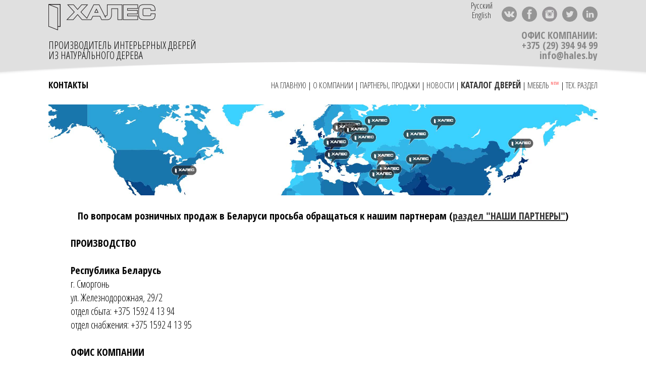

--- FILE ---
content_type: text/html; charset=utf-8
request_url: https://hales.by/contacts.php
body_size: 4167
content:
 <!DOCTYPE HTML">
<html>
<head>
<meta charset="utf-8">
<meta name="viewport" content="initial-scale=1.0">
<title>ХАЛЕС. Производственная компания.КОНТАКТЫ.</title>
<meta name="Description" content="Двери из Беларуси в Минске, купить межкомнатные двери в Минске, купить межкомнатные двери, классические двери, двери модерн, двери класса люкс, двери эконом класса, деревянные двери, большой выбор межкомнатных дверей в Минске, двери в Белоруссии, дуб, орех, эмалированные, белые, фрезерованные">
<link href="mySize.txt.css" rel="stylesheet" type="text/css">
<link href='https://fonts.googleapis.com/css?family=Open+Sans+Condensed:300,300italic,700&subset=cyrillic,greek,greek-ext,latin' rel='stylesheet' type='text/css'>
<style type="text/css">
<!--
.about_txt {
!important;
	color: #333;
	font-weight: normal;
	text-align: justify;
}
a:link {
	color: #333;
	text-decoration: none;
}
a:visited {
	color: #333;
	text-decoration: none;
}
a:hover {
	color: #000;
	text-decoration: underline;
}
a:active {
	color: #333;
	text-decoration: none;
}
body, td, th {
	font-family: "Open Sans Condensed", sans-serif;
	font-size: 20px;
}
#map { 
	height: 400px; 
	width: 390px;
	}
#map2 { 
	height: 400px; 
	width: 390px;
	}
#map3 { 
	height: 400px; 
	width: 390px;
	}
#map4 { 
	height: 400px; 
	width: 390px;
	}
#map5 { 
	height: 400px; 
	width: 390px;
	}
#tooltip {
	background: #fff;
	border: solid;
	border-width: 1px;
	border-color: #666;
	/*color: #333333;*/
	/*margin: 0px;
	padding: 0px;*/
	position: absolute;
	visibility: hidden;
	border-radius: 10px;
	padding-left: 10px;
	padding-right: 10px;
	padding-bottom: 5px;
	padding-top: 3px;
	opacity: 1;
	z-index: 5000 !important;
	}
-->
</style>
<script type="text/javascript">
 var _gaq = _gaq || [];
 _gaq.push(['_setAccount', 'UA-21508501-2']);
 _gaq.push(['_trackPageview']);

 (function() {
 var ga = document.createElement('script'); ga.type = 'text/javascript'; ga.async = true;
 ga.src = ('https:' == document.location.protocol ? 'https://ssl' : 'http://www') + '.google-analytics.com/ga.js';
 var s = document.getElementsByTagName('script')[0]; s.parentNode.insertBefore(ga, s);
 })();
</script>
<script src="js/tooltip.js"></script>
<!-- Yandex.Metrika counter -->
<script type="text/javascript" >
   (function(m,e,t,r,i,k,a){m[i]=m[i]||function(){(m[i].a=m[i].a||[]).push(arguments)};
   m[i].l=1*new Date();
   for (var j = 0; j < document.scripts.length; j++) {if (document.scripts[j].src === r) { return; }}
   k=e.createElement(t),a=e.getElementsByTagName(t)[0],k.async=1,k.src=r,a.parentNode.insertBefore(k,a)})
   (window, document, "script", "https://mc.yandex.ru/metrika/tag.js", "ym");

   ym(40932944, "init", {
        clickmap:true,
        trackLinks:true,
        accurateTrackBounce:true
   });
</script>
<noscript><div><img src="https://mc.yandex.ru/watch/40932944" style="position:absolute; left:-9999px;" alt="" /></div></noscript>
<!-- /Yandex.Metrika counter -->
<!-- Google tag (gtag.js) -->
<script async src="https://www.googletagmanager.com/gtag/js?id=G-XXRY2G4VHD"></script>
<script>
  window.dataLayer = window.dataLayer || [];
  function gtag(){dataLayer.push(arguments);}
  gtag('js', new Date());

  gtag('config', 'G-XXRY2G4VHD');
</script>
</head>
<body>
<table width="100%" height="100%" border="0" cellpadding="0" cellspacing="0" id="111">
  <tr>
    <td height="100" align="center" valign="middle" bgcolor="#e0e0e0"><table width="85%" border="0" cellspacing="0" cellpadding="0" style="font-size: 12px; line-height: 1; max-width:1200px; min-width:800px">
      <tr>
        <td width="260" height="60" align="left" valign="bottom"><!--<a href="index.php"><img src="_img/LEFT-home.gif" width="26" height="20" border="0"></a>-->
          <a href="index.php"><img src="_img/hales-white-logo-200h-2.png" width="212" height="52" border="0" align="top"></a></td>
        <td height="60" align="center" valign="middle">&nbsp;</td>
        <td width="60" height="60" align="center" valign="middle" nowrap="nowrap"><span class="langs"><form name="form1" id="form1" method="get" action="/contacts.php"><a href="javascript:submitform()">Русский</a><br><a href="javascript:submitform2()">English</a><script type="text/javascript">function submitform(){document.getElementById("language").value="ru";document.form1.submit();}function submitform2(){document.getElementById("language").value="en";document.form1.submit();}</script><input type="hidden" name="language" id="language"></form></span></td>
        <td width="200" align="right" valign="middle" nowrap="nowrap"><a href="http://vk.com/hales_dveri" target="new"><img src="_img/1024px-VK.com-logo.svg.png" width="30" height="30" alt=""/></a>&nbsp;&nbsp;<a href="https://www.facebook.com/login/?next=https%3A//www.facebook.com/groups/1029774057110137/?fref=ts" target="new"><img src="_img/facebook-icon3.png" width="30" height="30" alt=""/></a>&nbsp;&nbsp;<a href="https://www.instagram.com/hales_dveri/" target="new"><img src="_img/instagram-4-512.png" width="30" height="30" alt=""/></a>&nbsp;&nbsp;<a href="https://twitter.com/Hales_dveri" target="_blank"><img src="_img/twitter.png" width="30" height="30" alt=""/></a>&nbsp;&nbsp;<a href="https://www.linkedin.com/groups/8547928 " target="_blank"><img src="_img/linkedin.png" width="30" height="30" alt=""/></a></td>
      </tr>
      <tr>
        <td height="50" align="left" valign="top" nowrap="nowrap"><br>
          ПРОИЗВОДИТЕЛЬ ИНТЕРЬЕРНЫХ ДВЕРЕЙ<br>ИЗ НАТУРАЛЬНОГО ДЕРЕВА</td>
        <td height="50" align="center" valign="middle">&nbsp;</td>
        <td height="50" colspan="2" align="right" valign="top"><strong><span style="color: #888">ОФИС КОМПАНИИ:<br>+375&nbsp;(29)&nbsp;394 94 99<br>info@hales.by</span></strong></td>
      </tr>
    </table></td>
  </tr>
  <tr>
    <td colspan="3" align="right" valign="middle" bgcolor="#e0e0e0"></td>
  </tr>
  <tr>
    <td height="30" align="center" valign="middle"><img src="_img/1-gray.png" width="100%" height="30"></td>
  </tr>
  <tr>
    <td align="center" valign="top">
      <table width="85%" border="0" cellpadding="0" cellspacing="0" style="max-width:1200px; min-width:800px;">
        <tr>
          <td height="30" valign="bottom" nowrap="nowrap"><strong style="font-size: 18px; text-align:left">КОНТАКТЫ</strong></td>
          <td height="30" align="right" valign="bottom" nowrap="nowrap"><div style="font-size: 17px;"><a href="index.php">&nbspНА ГЛАВНУЮ</a> | <a href="about.php">О КОМПАНИИ</a> | <a href="partnery.php">ПАРТНЕРЫ, ПРОДАЖИ</a> | <a href="news.php">НОВОСТИ</a> | <a href="main.php"><strong><label title="Скачайте полный каталог<br>компании за 2017 год">КАТАЛОГ ДВЕРЕЙ</label></strong></a> |  <a href="furniture.php">МЕБЕЛЬ <a id="blink">NEW</a>			    </a> | <a href="poleznoe.php">ТЕХ. РАЗДЕЛ</a></div></td>
        </tr>
    </table>
      <table width="85%" border="0" cellpadding="0" cellspacing="0" style="max-width:1400px; min-width:800px;">
        <tr>
          <td valign="middle"><strong><br>
            <img src="_img/mapa_crop_ru.jpg" width="100%" alt=""/></strong></td>
        </tr>
      </table>
<br>
<strong>По вопросам розничных продаж в Беларуси просьба обращаться к нашим партнерам (<a href="partnery.php" style="text-decoration: underline;">раздел "НАШИ ПАРТНЕРЫ"</a>)</strong><br>
<br>
      
<table border="0" align="center" cellpadding="0" cellspacing="0" id="333" style="max-width:1200px; min-width:600px;">
        <tr>
          <td width="500" align="left" valign="top" id="mapfff"><span style="font-size: 20px"><strong style="font-size: 20px">ПРОИЗВОДСТВО</strong><br>
                        <br>
                        <strong>Республика Беларусь</strong> <br>
г. Сморгонь<br>
ул. Железнодорожная, 29/2<br>
отдел сбыта: +375 1592 4 13 94<br>
отдел снабжения: +375 1592 4 13 95<br>
<br>
         </span></td>
          <td width="500" align="left" valign="top" id="asdda"><script type="text/javascript" charset="utf-8" src="https://api-maps.yandex.ru/services/constructor/1.0/js/?sid=3-hHXzAnohl8g_pKjomSwgNYbM_ZoZWT&width=100$&height=400&lang=ru_RU&sourceType=constructor"></script><br></td>
          </tr>
                <tr>
                  <td width="500" align="left" valign="top">
					</td>
<td width="500" align="left" valign="top" id="dsfbsmdbf">
</td>
                </tr>
        <tr>
          <td width="500" align="left" valign="top" id="еееее"><span style="font-size:20px"><strong>ОФИС КОМПАНИИ</strong><br>
                        <br>
                        <strong>Республика Беларусь</strong><br>
г. Минск,
                    ул. Тимирязева, 121,
                    корп.3, оф. 312 <br>
телефоны: +375 (17) 254-75-36, <br>
+375 (29) 394 94 99, +375 (29) 333-38-34<br>
эл. почта: info@hales.by<br>
<strong><br>
</strong></span></td>
          <td width="500" align="left" valign="top" id="sdfsdfsdf"><script type="text/javascript" charset="utf-8" src="https://api-maps.yandex.ru/services/constructor/1.0/js/?sid=vwocaDbvEHZoacY6rNYKl0RY4edv7bRV&width=100%&height=400&lang=ru_RU&sourceType=constructor"></script><br>
</td>
          </tr>
      </table>
<table border="0" cellpadding="0" cellspacing="0">
  <tbody>
    <tr>
      <td colspan="3" align="center" valign="middle" id="zzz"><p><span style="font-size:24px"><strong><br>
                  ХАЛЕС В СОЦИАЛЬНЫХ СЕТЯХ</strong></span><br>
                    <br>
                    <a href="http://vk.com/hales_dveri" target="new"><img src="_img/1024px-VK.com-logo.svg.png" width="75" height="75" alt=""/></a> &nbsp;&nbsp;&nbsp;<a href="https://www.facebook.com/login/?next=https%3A//www.facebook.com/groups/1029774057110137/?fref=ts" target="new"><img src="_img/facebook-icon3.png" width="74" height="75" alt=""/></a>&nbsp;&nbsp;&nbsp;<a href="https://www.instagram.com/hales_dveri/" target="new"><img src="_img/instagram-4-512.png" width="75" height="75" alt=""/></a>&nbsp;&nbsp;&nbsp;<a href="https://twitter.com/Hales_dveri" target="_blank"><img src="_img/twitter.png" width="74" height="74" alt=""/></a>&nbsp;&nbsp;&nbsp;<a href="https://www.linkedin.com/groups/8547928 " target="_blank"><img src="_img/linkedin.png" width="75" height="76" alt=""/><br></a>
                    <br>
<a href="machines.php" target="new">Реализация   оборудования б/у</a><br>
                    <br>
                  </p></td>
    </tr>
  </tbody>
</table></td>
  </tr>
  <tr>
    <td height="20" align="center"><span style="color:#000">(c) 1999-2026. ООО &quot;Халес&quot;.</span></td>
  </tr>
</table>
<script language="" src="js/google_maps.js">
</script>
<script src="https://maps.googleapis.com/maps/api/js?key=AIzaSyC2k3wya_u3gzIP090w5LGAZvOizH3UwFc&callback=initMap" async defer></script>
</body>
</html>


--- FILE ---
content_type: application/javascript
request_url: https://hales.by/js/google_maps.js
body_size: 331
content:
// штаты
function initMap() {
  var map = new google.maps.Map(document.getElementById('map'), {
    center: {lat: 30.3193412, lng: -81.6562035},
    zoom: 17
  });
  var marker = new google.maps.Marker({
    position: {lat: 30.3193412, lng:  -81.6562035},
    map: map
  });

// рига
  var map2 = new google.maps.Map(document.getElementById('map2'), {
    center: {lat: 56.924462, lng: 24.0893201},
    zoom: 17
  });
  var marker = new google.maps.Marker({
    position: {lat: 56.924462, lng:  24.0893201},
    map: map2
  });

// вильнюс
  var map3 = new google.maps.Map(document.getElementById('map3'), {
    center: {lat: 54.6793726, lng: 25.2641292},
    zoom: 17
  });
  var marker = new google.maps.Marker({
    position: {lat: 54.6793726, lng:  25.2641292},
    map: map3
  });
	
// ханой           21.0351343886727 105.81136756085198     21.03491,105.8099188
  var map4 = new google.maps.Map(document.getElementById('map4'), {
    center: {lat: 21.03491, lng: 105.8099188},
    zoom: 17
  });
  var marker = new google.maps.Marker({
    position: {lat: 21.03491, lng:  105.8099188},
    map: map4
  });
// румыния            
  var map5 = new google.maps.Map(document.getElementById('map5'), {
    center: {lat: 44.424431, lng: 25.999775},
    zoom: 17
  });
  var marker = new google.maps.Marker({
    position: {lat: 44.424431, lng: 25.999775},
    map: map5
  });
}